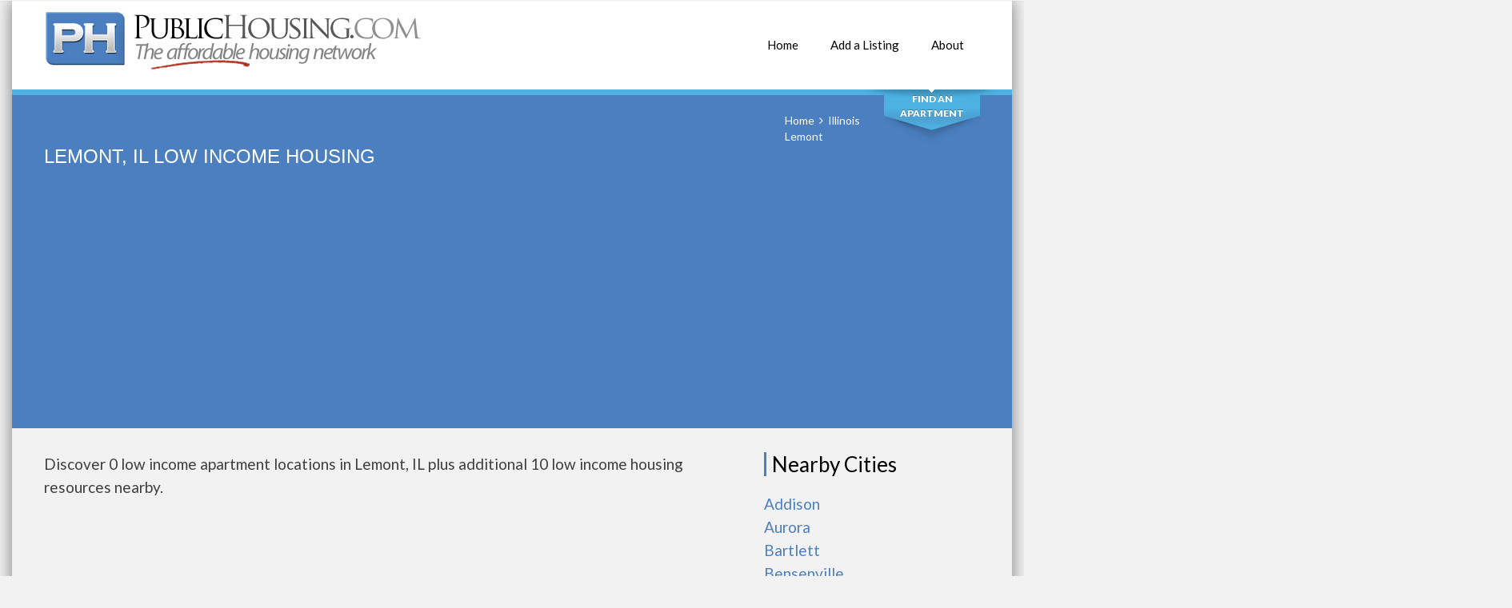

--- FILE ---
content_type: text/html; charset=UTF-8
request_url: https://www.publichousing.com/city/il-lemont
body_size: 7885
content:
<!DOCTYPE html>
<html>
<head>
	<title>Lemont, IL Low Income Housing</title>

	<!-- metas -->
	<meta charset="utf-8">
	<meta name="keywords" content="Lemont, IL low income housing" />
	<meta name="description" content="Discover 0 low income apartment locations in Lemont, IL plus additional 10 low income housing resources nearby." />
	<meta name="viewport" content="width=device-width, initial-scale=1.0, minimum-scale=1.0">
	<!--/ metas -->

	<!-- styles -->
	<link rel="stylesheet" type="text/css" href="https://www.publichousing.com/templates/clinico/js/nailthumb/jquery.nailthumb.1.1.min.css" media="screen" />
	<link rel="stylesheet" type="text/css" href="https://www.publichousing.com/templates/clinico/css/layerslider.css">
	<link rel="stylesheet" type="text/css" href="https://www.publichousing.com/templates/clinico/css/fullwidth/skin.css">
	<link rel="stylesheet" type="text/css" href="https://www.publichousing.com/templates/clinico/css/font-awesome.css">
	<link rel="stylesheet" type="text/css" href="https://www.publichousing.com/templates/clinico/css/owl.carousel.css">
	<link rel="stylesheet" type="text/css" href="https://www.publichousing.com/templates/clinico/css/jquery.fancybox.css">
	<link rel="stylesheet" type="text/css" href="https://www.publichousing.com/templates/clinico/css/styles.css">
	<link rel="stylesheet" type="text/css" href="https://www.publichousing.com/templates/clinico/css/color-phblue.css">
	<link rel="stylesheet" type="text/css" href="https://www.publichousing.com/templates/clinico/css/modal.css">
	<link rel="stylesheet" type="text/css" href="https://www.publichousing.com/templates/clinico/css/override.css">

	<link rel="stylesheet" type="text/css" href="https://www.publichousing.com/templates/clinico/css/custom.css">
	<!--/ styles -->

	<!--[if lt IE 9]><script src="https://www.publichousing.com/templates/clinico/js/html5.js"></script><![endif]-->


<script async src="https://pagead2.googlesyndication.com/pagead/js/adsbygoogle.js?client=ca-pub-5292768248204106"
     crossorigin="anonymous"></script>
</head>
	
<body>
<script type="application/ld+json">
	{
	  "@context": "https://schema.org",
	  "@type": "Organization",
	  "url":"https://www.publichousing.com",
	  "sameAs":[
	  ],
	  "contactPoint": [{
		"@type" : "ContactPoint",
		  "contactType" : "customer service",
		  "url":"https://www.publichousing.com/ar/about",
		  "email":"webmaster@publichousing.com"
	  }]
	}
</script>
<script type="application/ld+json">
	{
	  "@context": "https://schema.org",
	  "@type": "WebSite",
	  "name": "PublicHousing.com",
	  "alternateName": "affordable housing, public housing, low income housing",
	  "url": "https://www.publichousing.com"
	}
</script>
    <div class="page-boxed">
      <div style="clear:both;">
		<!-- page header -->
		<header class="page-header main-page sticky">
			<div class="sticky-wrapp">
				<div class="sticky-container">
					<!-- logo -->
					<section id="logo" class="logo">
						<div>
							<a href="https://www.publichousing.com"><img src="https://www.publichousing.com/templates/clinico/img/logo_public_housing.png" alt="Public Housing"></a>
						</div>
					</section>
					<!--/ logo -->
					<!-- main nav -->
					<nav class="main-nav" style="clear:both; z-index:1;">
						<ul>
							<li>
								<a href="https://www.publichousing.com"><i class="fa fa-plus"></i>Home</a>
							</li>
							<li><a href="https://www.publichousing.com/member/listing_add_new.php"><i class="fa fa-plus"></i>Add a Listing</a></li>
							<li>
								<a href="https://www.publichousing.com/ar/about"><i class="fa fa-plus"></i>About</a>
							</li>
						</ul>
					</nav>
					<!--/ main nav -->
					<!-- mobile nav -->
					<nav id="mobile-main-nav" class="mobile-main-nav"  style="clear:both; z-index:1;">
						<i class="fa fa-bars"></i><a href="" class="opener">Navigation</a>
						<ul>
							<li>
								<i></i><a href="https://www.publichousing.com" class="active">Home</a>
							</li>
							<li><a href="https://www.publichousing.com/member/listing_add_new.php"><i class="fa fa-plus"></i>Add a Listing</a></li>
							<li>
								<a href="https://www.publichousing.com/ar/about"><i></i>About</a>
							</li>							
						</ul>
					</nav>
					<!--/ mobile nav -->
				</div>
			</div>
		</header>
		<!--/ page header -->
        <!-- quick search -->
        <form id="quick-search" class="quick-search" action="https://www.publichousing.com/search.php" method="post">
            <fieldset>
                <legend>Quick Search:</legend>

                <input type="text" placeholder="Search by city" id="city" name="city" class="ui-autocomplete-input" autocomplete="off">

                <select id="state" name="state">
                    <option value="">Select a State</option>
                    <option value="alabama">Alabama</option>
                    <option value="alaska">Alaska</option>
                    <option value="arizona">Arizona</option>
                    <option value="arkansas">Arkansas</option>
                    <option value="california">California</option>
                    <option value="colorado">Colorado</option>
                    <option value="connecticut">Connecticut</option>
                    <option value="delaware">Delaware</option>
                    <option value="district_of_columbia">District of Columbia</option>
                    <option value="florida">Florida</option>
                    <option value="georgia">Georgia</option>
                    <option value="hawaii">Hawaii</option>
                    <option value="idaho">Idaho</option>
                    <option value="illinois">Illinois</option>
                    <option value="indiana">Indiana</option>
                    <option value="iowa">Iowa</option>
                    <option value="kansas">Kansas</option>
                    <option value="kentucky">Kentucky</option>
                    <option value="louisiana">Louisiana</option>
                    <option value="maine">Maine</option>
                    <option value="maryland">Maryland</option>
                    <option value="massachusetts">Massachusetts</option>
                    <option value="michigan">Michigan</option>
                    <option value="minnesota">Minnesota</option>
                    <option value="mississippi">Mississippi</option>
                    <option value="missouri">Missouri</option>
                    <option value="montana">Montana</option>
                    <option value="nebraska">Nebraska</option>
                    <option value="nevada">Nevada</option>
                    <option value="new_hampshire">New Hampshire</option>
                    <option value="new_jersey">New Jersey</option>
                    <option value="new_mexico">New Mexico</option>
                    <option value="new_york">New York</option>
                    <option value="north_carolina">North Carolina</option>
                    <option value="north_dakota">North Dakota</option>
                    <option value="ohio">Ohio</option>
                    <option value="oklahoma">Oklahoma</option>
                    <option value="oregon">Oregon</option>
                    <option value="pennsylvania">Pennsylvania</option>
                    <option value="rhode_island">Rhode Island</option>
                    <option value="south_carolina">South Carolina</option>
                    <option value="south_dakota">South Dakota</option>
                    <option value="tennessee">Tennessee</option>
                    <option value="texas">Texas</option>
                    <option value="utah">Utah</option>
                    <option value="vermont">Vermont</option>
                    <option value="virginia">Virginia</option>
                    <option value="washington">Washington</option>
                    <option value="west_virginia">West Virginia</option>
                    <option value="wisconsin">Wisconsin</option>
                    <option value="wyoming">Wyoming</option>
                </select>

                <button type="submit">Search</button>
                <div class="switcher">
                    <button id="quick-search-switcher" type="button">Find An Apartment</button>
                </div>
            </fieldset>
        </form>
        <!--/ quick search -->
	  </div>
            

<!-- page title -->
<section class="page-title">
   <div class="grid-row clearfix">
      <h1>Lemont, IL Low Income Housing</h1>
      <script type="application/ld+json">
         {
          "@context": "https://schema.org",
          "@type": "BreadcrumbList",
          "itemListElement":
          [
           {
            "@type": "ListItem",
            "position": 1,
            "item":
            {
         	"@id": "https://www.publichousing.com/",
         	"name": "Home"
         	}
           },
           {
            "@type": "ListItem",
           "position": 2,
           "item":
            {
         	 "@id": "https://www.publichousing.com/state/illinois",
         	 "name": "Illinois Low Income Housing"
            }
           },
           
            {
            "@type": "ListItem",
           "position": 3,
           "item":
            {
         	 "@id": "https://www.publichousing.com/city/il-lemont",
         	 "name": "Lemont, IL Low Income Housing"
            }
           }	  
          ]
         }
      </script>
      <nav class="bread-crumbs">
         <a href="https://www.publichousing.com">Home</a>&nbsp;&nbsp;<i class="fa fa-angle-right"></i>&nbsp; <a href="https://www.publichousing.com/state/illinois">Illinois</a></li><li>Lemont
      </nav>
   </div>
</section>
<!--/ page title -->
<!-- page content -->
<main class="page-content vc_responsive">
   <div class="grid-row">
      <div class="grid-col grid-col-9">
         <!-- list -->
         <section class="widget">
            Discover 0 low income apartment locations in Lemont, IL plus additional 10 low income housing resources nearby.
            <div class="vc_span12 description">
                              <p>
               	<br /><br />
                  <iframe width="560" height="315" src="https://www.youtube.com/embed/Yre6TUscj-c?si=Qfdud1fnVxLoxPRk" title="YouTube video player" frameborder="0" allow="accelerometer; autoplay; clipboard-write; encrypted-media; gyroscope; picture-in-picture; web-share" referrerpolicy="strict-origin-when-cross-origin" allowfullscreen></iframe>
                  
                  
                 
                 
                 
                   
            
                  
                 
               </p>
                             
            </div>
         </section>

        
         <section>
                        <section class="widget widget-listings">
                              
                              <div>
    <div class="item">
        <dl class="listings">
            
                            <script type="application/ld+json">
					{
					"@context": "https://schema.org",
					"@type": "ApartmentComplex",
					"@id":"https://www.publichousing.com/details/greenleaf",
					"address": {
					"@type":"PostalAddress",
					"streetAddress":"502 Kildeer Dr",
					"addressLocality":"Bollingbrook",
					"addressRegion":"IL",
					"postalCode": "60439"
					},
					"name": "Greenleaf",
					"url":"https://www.publichousing.com/details/greenleaf",
					"image": "",
					"description": "Greenleaf is a senior low income housing apartment subsidized by the federal governments HUD (Housing and Urban Development Division). Contact Greenleaf for complete details on the current vacancies and housing applications.",
					"telephone":"(630)739-9200",
					"geo":{
						  "@type":"GeoCoordinates",
						  "latitude":"41.7141992",
						  "longitude":"-88.0478579"
	  						}
					}
				</script>
 

                <dd class="">
                    <div>
                        
                                               
                        <h3><a href="https://www.publichousing.com/details/greenleaf">Greenleaf - Bollingbrook</a></h3>
                        
                        
                        502 Kildeer Dr<br />
                        Bollingbrook, IL - 60439<br />
                        (630)739-9200<br />
                        Greenleaf is a senior low income housing apartment subsidized by the federal governments HUD (Housing and Urban Development Division). Contact Greenleaf for complete details on the current vacancies and housing applications....<a href="https://www.publichousing.com/details/greenleaf">see full details</a> <br />
                        <b>Du Page County</b><br />                                                    <b>Listing Location: 3.71 miles from Lemont</b><br /><br />
                        
                                       </div>
                    <div style="clear:left;">                    						                                                                                             
                                             
                    </div>

   					                                  HUD Housing Apartment<br />Section 8 apartment<br />
                                	
                                	

                    <hr style="margin: 10px 0px;"/>
                </dd>
                            <script type="application/ld+json">
					{
					"@context": "https://schema.org",
					"@type": "ApartmentComplex",
					"@id":"https://www.publichousing.com/details/il_community-service-council",
					"address": {
					"@type":"PostalAddress",
					"streetAddress":"151 E. Briarcliff",
					"addressLocality":"Bolingbrook",
					"addressRegion":"IL",
					"postalCode": "60440"
					},
					"name": "Community Service Council",
					"url":"https://www.publichousing.com/details/il_community-service-council",
					"image": "",
					"description": " The Housing counseling staff provides much needed services in the areas of:    pre-purchase housing counseling   mortgage default  rental assistance  senior reverse mortgages   Will County Neighborhood Stabilization Program Partner.    &nbsp; ",
					"telephone":"815-886-5000",
					"geo":{
						  "@type":"GeoCoordinates",
						  "latitude":"41.6975800",
						  "longitude":"-88.0651380"
	  						}
					}
				</script>
 

                <dd class="">
                    <div>
                        
                                               
                        <h3><a href="https://www.publichousing.com/details/il_community-service-council">Community Service Council - Bolingbrook</a></h3>
                        
                        
                        151 E. Briarcliff<br />
                        Bolingbrook, IL - 60440<br />
                        815-886-5000<br />
                         The Housing counseling staff provides much needed services in the areas of:    pre-purchase housing counseling   mortgage default  rental assistance  senior reverse mortgages   Will County Neighborhood Stabilization Program Partner.    &nbsp; ...<a href="https://www.publichousing.com/details/il_community-service-council">see full details</a> <br />
                        <b>Du Page County</b><br />                                                    <b>Listing Location: 3.73 miles from Lemont</b><br /><br />
                        
                                       </div>
                    <div style="clear:left;">                    						                                                                                             
                                             
                    </div>

   						
                                	

                    <hr style="margin: 10px 0px;"/>
                </dd>
                            <script type="application/ld+json">
					{
					"@context": "https://schema.org",
					"@type": "ApartmentComplex",
					"@id":"https://www.publichousing.com/details/st._francis_of_assisi_residence",
					"address": {
					"@type":"PostalAddress",
					"streetAddress":"12218 South Will-Cook Road",
					"addressLocality":"Palos Park",
					"addressRegion":"IL",
					"postalCode": "60439"
					},
					"name": "St. Francis Of Assisi Residence",
					"url":"https://www.publichousing.com/details/st._francis_of_assisi_residence",
					"image": "",
					"description": "St. Francis of Assisi Residence is a senior citizen housing-only residence located in Palos Park, Illinois. It consists of 81 one-bedroom units, each of which include a living room/dining area, kitchen with appliances, bedroom, bathroom and closets. Carpeting, blinds and air conditioners are also provided. Community space consists of media room, game room, laundry facilities, mailbox lobby, public restrooms, offices and a community room with a kitchen. The St. Francis of Assisi Residence is sponsored and operated by Catholic Charities Housing Development Corporation and is financed under the Section 202 Supportive Housing for the Elderly Program of the U.S. Department of Housing and Urban Development. Property is completely smoke-free as of April 1, 2012, common areas and resident units.  The St. Francis of Assisi Residence is specially designed for senior citizens who meet the following requirements: - Households of which head of household, spouse, or co-head is at least 62 years of age or older. - All residents must be able to fulfill the lease requirement by themselves or with whatever assistance they can provide privately. - Households who verify that they meet the income requirements as determined by the U.S. Department of Housing and Urban Development. All rents are subsidized under a rental assistance program. Eligible households pay no more than 30% of their adjusted gross income for rent and utilities, excluding telephone. Certain deductions are made for elderly status for the household head and allowable medical expenses. After initial occupancy, income will be recertified on an annual basis. (Changes in income larger than $200/month must be reported immediately for rent recalculation.)",
					"telephone":"(630) 343-1880",
					"geo":{
						  "@type":"GeoCoordinates",
						  "latitude":"41.6774673",
						  "longitude":"-87.9130933"
	  						}
					}
				</script>
 

                <dd class="">
                    <div>
                        
                                               
                        <h3><a href="https://www.publichousing.com/details/st._francis_of_assisi_residence">St. Francis Of Assisi Residence - Palos Park</a></h3>
                        
                        
                        12218 South Will-Cook Road<br />
                        Palos Park, IL - 60439<br />
                        (630) 343-1880<br />
                        St. Francis of Assisi Residence is a senior citizen housing-only residence located in Palos Park, Illinois. It consists of 81 one-bedroom units, each of which include a living room/dining area, kitchen with appliances, bedroom, bathroom and closets. Carpeting, blinds and air conditioners are also provided. Community space consists of media room, game room, laundry facilities, mailbox lobby, public restrooms, offices and a community room with a kitchen. The St. Francis of Assisi Residence is sponsored and operated by Catholic Charities Housing Development Corporation and is financed under the Section 202 Supportive Housing for the Elderly Program of the U.S. Department of Housing and Urban Development. Property is completely smoke-free as of April 1, 2012, common areas and resident units.  The St. Francis of Assisi Residence is specially designed for senior citizens who meet the following requirements: - Households of which head of household, spouse, or co-head is at least 62 years of age or older. - All residents must be able to fulfill the lease requirement by themselves or with whatever assistance they can provide privately. - Households who verify that they meet the income requirements as determined by the U.S. Department of Housing and Urban Development. All rents are subsidized under a rental assistance program. Eligible households pay no more than 30% of their adjusted gross income for rent and utilities, excluding telephone. Certain deductions are made for elderly status for the household head and allowable medical expenses. After initial occupancy, income will be recertified on an annual basis. (Changes in income larger than $200/month must be reported immediately for rent recalculation.)...<a href="https://www.publichousing.com/details/st._francis_of_assisi_residence">see full details</a> <br />
                        <b>Du Page County</b><br />                                                    <b>Listing Location: 4.50 miles from Lemont</b><br /><br />
                        
                                       </div>
                    <div style="clear:left;">                    						                                                                                             
                                             
                    </div>

   					                                  HUD Housing Apartment<br />Section 8 apartment<br />
                                	
                                	

                    <hr style="margin: 10px 0px;"/>
                </dd>
                            <script type="application/ld+json">
					{
					"@context": "https://schema.org",
					"@type": "ApartmentComplex",
					"@id":"https://www.publichousing.com/details/trinity_green_gardens",
					"address": {
					"@type":"PostalAddress",
					"streetAddress":"700 Green Garden Streets",
					"addressLocality":"Lockport",
					"addressRegion":"IL",
					"postalCode": "60441"
					},
					"name": "Trinity Green Gardens",
					"url":"https://www.publichousing.com/details/trinity_green_gardens",
					"image": "",
					"description": "Trinity Green Gardens is a   low income housing apartment subsidized by the federal governments HUD (Housing and Urban Development Division). Contact Trinity Green Gardens for complete details on the current vacancies and housing applications.",
					"telephone":"(815) 485-6197",
					"geo":{
						  "@type":"GeoCoordinates",
						  "latitude":"41.5652523",
						  "longitude":"-88.0636308"
	  						}
					}
				</script>
 

                <dd class="">
                    <div>
                        
                                               
                        <h3><a href="https://www.publichousing.com/details/trinity_green_gardens">Trinity Green Gardens - Lockport</a></h3>
                        
                        
                        700 Green Garden Streets<br />
                        Lockport, IL - 60441<br />
                        (815) 485-6197<br />
                        Trinity Green Gardens is a   low income housing apartment subsidized by the federal governments HUD (Housing and Urban Development Division). Contact Trinity Green Gardens for complete details on the current vacancies and housing applications....<a href="https://www.publichousing.com/details/trinity_green_gardens">see full details</a> <br />
                        <b>Du Page County</b><br />                                                    <b>Listing Location: 8.20 miles from Lemont</b><br /><br />
                        
                                       </div>
                    <div style="clear:left;">                    						                                                                                             
                                             
                    </div>

   					                                  HUD Housing Apartment<br />Section 8 apartment<br />
                                	
                                	

                    <hr style="margin: 10px 0px;"/>
                </dd>
                            <script type="application/ld+json">
					{
					"@context": "https://schema.org",
					"@type": "ApartmentComplex",
					"@id":"https://www.publichousing.com/details/grove_senior_living",
					"address": {
					"@type":"PostalAddress",
					"streetAddress":"1122 Gilbert St",
					"addressLocality":"Downers Grove",
					"addressRegion":"IL",
					"postalCode": "60515"
					},
					"name": "Grove Senior Living",
					"url":"https://www.publichousing.com/details/grove_senior_living",
					"image": "",
					"description": "Grove Senior Living is a senior low income housing apartment subsidized by the federal governments HUD (Housing and Urban Development Division). Contact Grove Senior Living for complete details on the current vacancies and housing applications.",
					"telephone":"(630) 852-1310",
					"geo":{
						  "@type":"GeoCoordinates",
						  "latitude":"41.7945813",
						  "longitude":"-88.0131334"
	  						}
					}
				</script>
 

                <dd class="">
                    <div>
                        
                                               
                        <h3><a href="https://www.publichousing.com/details/grove_senior_living">Grove Senior Living - Downers Grove</a></h3>
                        
                        
                        1122 Gilbert St<br />
                        Downers Grove, IL - 60515<br />
                        (630) 852-1310<br />
                        Grove Senior Living is a senior low income housing apartment subsidized by the federal governments HUD (Housing and Urban Development Division). Contact Grove Senior Living for complete details on the current vacancies and housing applications....<a href="https://www.publichousing.com/details/grove_senior_living">see full details</a> <br />
                        <b>Du Page County</b><br />                                                    <b>Listing Location: 8.35 miles from Lemont</b><br /><br />
                        
                                       </div>
                    <div style="clear:left;">                    						                                                                                             
                                             
                    </div>

   					                                  HUD Housing Apartment<br />Section 8 apartment<br />
                                	
                                	

                    <hr style="margin: 10px 0px;"/>
                </dd>
                            <script type="application/ld+json">
					{
					"@context": "https://schema.org",
					"@type": "ApartmentComplex",
					"@id":"https://www.publichousing.com/details/four_lakes_village_phase_vii",
					"address": {
					"@type":"PostalAddress",
					"streetAddress":"5550 Abbey Drive",
					"addressLocality":"Lisle",
					"addressRegion":"IL",
					"postalCode": "60532"
					},
					"name": "Four Lakes Village Phase Vii",
					"url":"https://www.publichousing.com/details/four_lakes_village_phase_vii",
					"image": "",
					"description": "Four Lakes Village Phase Vii is a   low income housing apartment subsidized by the federal governments HUD (Housing and Urban Development Division). Contact Four Lakes Village Phase Vii for complete details on the current vacancies and housing applications.",
					"telephone":"(630) 322-9700",
					"geo":{
						  "@type":"GeoCoordinates",
						  "latitude":"41.7791041",
						  "longitude":"-88.0855891"
	  						}
					}
				</script>
 

                <dd class="">
                    <div>
                        
                                               
                        <h3><a href="https://www.publichousing.com/details/four_lakes_village_phase_vii">Four Lakes Village Phase Vii - Lisle</a></h3>
                        
                        
                        5550 Abbey Drive<br />
                        Lisle, IL - 60532<br />
                        (630) 322-9700<br />
                        Four Lakes Village Phase Vii is a   low income housing apartment subsidized by the federal governments HUD (Housing and Urban Development Division). Contact Four Lakes Village Phase Vii for complete details on the current vacancies and housing applications....<a href="https://www.publichousing.com/details/four_lakes_village_phase_vii">see full details</a> <br />
                        <b>Du Page County</b><br />                                                    <b>Listing Location: 8.49 miles from Lemont</b><br /><br />
                        
                                       </div>
                    <div style="clear:left;">                    						                                                                                             
                                             
                    </div>

   					                                  HUD Housing Apartment<br />Section 8 apartment<br />
                                	
                                	

                    <hr style="margin: 10px 0px;"/>
                </dd>
                            <script type="application/ld+json">
					{
					"@context": "https://schema.org",
					"@type": "ApartmentComplex",
					"@id":"https://www.publichousing.com/details/oak_tree_towers",
					"address": {
					"@type":"PostalAddress",
					"streetAddress":"1120 Warren Ave",
					"addressLocality":"Downers Grove",
					"addressRegion":"IL",
					"postalCode": "60515"
					},
					"name": "Oak Tree Towers",
					"url":"https://www.publichousing.com/details/oak_tree_towers",
					"image": "",
					"description": "Oak Tree Towers is a Family  low income housing apartment subsidized by the federal governments HUD (Housing and Urban Development Division). Contact Oak Tree Towers for complete details on the current vacancies and housing applications.",
					"telephone":"630-964-6600",
					"geo":{
						  "@type":"GeoCoordinates",
						  "latitude":"41.7967060",
						  "longitude":"-88.0128670"
	  						}
					}
				</script>
 

                <dd class="">
                    <div>
                        
                                               
                        <h3><a href="https://www.publichousing.com/details/oak_tree_towers">Oak Tree Towers - Downers Grove</a></h3>
                        
                        
                        1120 Warren Ave<br />
                        Downers Grove, IL - 60515<br />
                        630-964-6600<br />
                        Oak Tree Towers is a Family  low income housing apartment subsidized by the federal governments HUD (Housing and Urban Development Division). Contact Oak Tree Towers for complete details on the current vacancies and housing applications....<a href="https://www.publichousing.com/details/oak_tree_towers">see full details</a> <br />
                        <b>Du Page County</b><br />                                                    <b>Listing Location: 8.50 miles from Lemont</b><br /><br />
                        
                                       </div>
                    <div style="clear:left;">                    						                                                                                             
                                             
                    </div>

   					                                  HUD Housing Apartment<br />Section 8 apartment<br />
                                	
                                	

                    <hr style="margin: 10px 0px;"/>
                </dd>
                            <script type="application/ld+json">
					{
					"@context": "https://schema.org",
					"@type": "ApartmentComplex",
					"@id":"https://www.publichousing.com/details/il_sweet-homes-sweet-solutions-inc",
					"address": {
					"@type":"PostalAddress",
					"streetAddress":"1511 ARTHUR AVE",
					"addressLocality":"JOLIET",
					"addressRegion":"IL",
					"postalCode": "60431"
					},
					"name": "SWEET HOMES SWEET SOLUTIONS INC.",
					"url":"https://www.publichousing.com/details/il_sweet-homes-sweet-solutions-inc",
					"image": "",
					"description": "3 BEDS 2 FULL BATHS HARDWOOD FLOORS CARPETED 2ND STORY ATTACHED GARAGE  FENCED IN YARD FULL BASEMENT CALL FOR SHOWING ",
					"telephone":"815-582-9290",
					"geo":{
						  "@type":"GeoCoordinates",
						  "latitude":"41.552532",
						  "longitude":"-88.058768"
	  						}
					}
				</script>
 

                <dd class="">
                    <div>
                        
                                               
                        <h3><a href="https://www.publichousing.com/details/il_sweet-homes-sweet-solutions-inc">SWEET HOMES SWEET SOLUTIONS INC. - JOLIET</a></h3>
                        
                        
                        1511 ARTHUR AVE<br />
                        JOLIET, IL - 60431<br />
                        815-582-9290<br />
                        3 BEDS 2 FULL BATHS HARDWOOD FLOORS CARPETED 2ND STORY ATTACHED GARAGE  FENCED IN YARD FULL BASEMENT CALL FOR SHOWING ...<a href="https://www.publichousing.com/details/il_sweet-homes-sweet-solutions-inc">see full details</a> <br />
                        <b>Du Page County</b><br />                                                    <b>Listing Location: 8.93 miles from Lemont</b><br /><br />
                        
                                       </div>
                    <div style="clear:left;">                    						                                                                                             
                                             
                    </div>

   						
                                	

                    <hr style="margin: 10px 0px;"/>
                </dd>
                            <script type="application/ld+json">
					{
					"@context": "https://schema.org",
					"@type": "ApartmentComplex",
					"@id":"https://www.publichousing.com/details/zousa_drive_group_home",
					"address": {
					"@type":"PostalAddress",
					"streetAddress":"21046 Zausa Drive",
					"addressLocality":"Crest Hill",
					"addressRegion":"IL",
					"postalCode": "60435"
					},
					"name": "Zousa Drive Group Home",
					"url":"https://www.publichousing.com/details/zousa_drive_group_home",
					"image": "",
					"description": "Zousa Drive Group Home is a   low income housing apartment subsidized by the federal governments HUD (Housing and Urban Development Division). Contact Zousa Drive Group Home for complete details on the current vacancies and housing applications.",
					"telephone":"(815) 727-6666",
					"geo":{
						  "@type":"GeoCoordinates",
						  "latitude":"41.5874049",
						  "longitude":"-88.129464"
	  						}
					}
				</script>
 

                <dd class="">
                    <div>
                        
                                               
                        <h3><a href="https://www.publichousing.com/details/zousa_drive_group_home">Zousa Drive Group Home - Crest Hill</a></h3>
                        
                        
                        21046 Zausa Drive<br />
                        Crest Hill, IL - 60435<br />
                        (815) 727-6666<br />
                        Zousa Drive Group Home is a   low income housing apartment subsidized by the federal governments HUD (Housing and Urban Development Division). Contact Zousa Drive Group Home for complete details on the current vacancies and housing applications....<a href="https://www.publichousing.com/details/zousa_drive_group_home">see full details</a> <br />
                        <b>Du Page County</b><br />                                                    <b>Listing Location: 8.97 miles from Lemont</b><br /><br />
                        
                                       </div>
                    <div style="clear:left;">                    						                                                                                             
                                             
                    </div>

   					                                  HUD Housing Apartment<br />Section 8 apartment<br />
                                	
                                	

                    <hr style="margin: 10px 0px;"/>
                </dd>
                            <script type="application/ld+json">
					{
					"@context": "https://schema.org",
					"@type": "ApartmentComplex",
					"@id":"https://www.publichousing.com/details/i.c.a.r.e.",
					"address": {
					"@type":"PostalAddress",
					"streetAddress":"501 N Cass Ave",
					"addressLocality":"Westmont",
					"addressRegion":"IL",
					"postalCode": "60559"
					},
					"name": "I.c.a.r.e.",
					"url":"https://www.publichousing.com/details/i.c.a.r.e.",
					"image": "",
					"description": "I.c.a.r.e. is a senior low income housing apartment subsidized by the federal governments HUD (Housing and Urban Development Division). Contact I.c.a.r.e. for complete details on the current vacancies and housing applications.",
					"telephone":"(630) 963-9631",
					"geo":{
						  "@type":"GeoCoordinates",
						  "latitude":"41.808087",
						  "longitude":"-87.975112"
	  						}
					}
				</script>
 

                <dd class="">
                    <div>
                        
                                               
                        <h3><a href="https://www.publichousing.com/details/i.c.a.r.e.">I.c.a.r.e. - Westmont</a></h3>
                        
                        
                        501 N Cass Ave<br />
                        Westmont, IL - 60559<br />
                        (630) 963-9631<br />
                        I.c.a.r.e. is a senior low income housing apartment subsidized by the federal governments HUD (Housing and Urban Development Division). Contact I.c.a.r.e. for complete details on the current vacancies and housing applications....<a href="https://www.publichousing.com/details/i.c.a.r.e.">see full details</a> <br />
                        <b>Du Page County</b><br />                                                    <b>Listing Location: 9.35 miles from Lemont</b><br /><br />
                        
                                       </div>
                    <div style="clear:left;">                    						                                                                                             
                                             
                    </div>

   					                                  HUD Housing Apartment<br />Section 8 apartment<br />
                                	
                                	

                    <hr style="margin: 10px 0px;"/>
                </dd>
                    </dl>
    </div>
</div>
<!-- Latest Entries End -->




            </section>
                     </section>

         <!--/ list -->

         



      </div>
      
<div class="grid-col grid-col-3">
         	<!-- Top cities start -->
	<section class="widget">
		<div class="widget-title">Nearby Cities</div>
		<ul>
							<li><a href="https://www.publichousing.com/city/il-addison" alt="Addison affordable housing">Addison</a> </li>
							<li><a href="https://www.publichousing.com/city/il-aurora" alt="Aurora affordable housing">Aurora</a> </li>
							<li><a href="https://www.publichousing.com/city/il-bartlett" alt="Bartlett affordable housing">Bartlett</a> </li>
							<li><a href="https://www.publichousing.com/city/il-bensenville" alt="Bensenville affordable housing">Bensenville</a> </li>
							<li><a href="https://www.publichousing.com/city/il-bloomingdale" alt="Bloomingdale affordable housing">Bloomingdale</a> </li>
							<li><a href="https://www.publichousing.com/city/il-carol_stream" alt="Carol Stream affordable housing">Carol Stream</a> </li>
							<li><a href="https://www.publichousing.com/city/il-clarendon_hills" alt="Clarendon Hills affordable housing">Clarendon Hills</a> </li>
							<li><a href="https://www.publichousing.com/city/il-darien" alt="Darien affordable housing">Darien</a> </li>
							<li><a href="https://www.publichousing.com/city/il-downers_grove" alt="Downers Grove affordable housing">Downers Grove</a> </li>
							<li><a href="https://www.publichousing.com/city/il-elmhurst" alt="Elmhurst affordable housing">Elmhurst</a> </li>
							<li><a href="https://www.publichousing.com/city/il-eola" alt="Eola affordable housing">Eola</a> </li>
							<li><a href="https://www.publichousing.com/city/il-fox_valley" alt="Fox Valley affordable housing">Fox Valley</a> </li>
							<li><a href="https://www.publichousing.com/city/il-franklin_park" alt="Franklin Park affordable housing">Franklin Park</a> </li>
							<li><a href="https://www.publichousing.com/city/il-glen_ellyn" alt="Glen Ellyn affordable housing">Glen Ellyn</a> </li>
							<li><a href="https://www.publichousing.com/city/il-glendale_heights" alt="Glendale Heights affordable housing">Glendale Heights</a> </li>
							<li><a href="https://www.publichousing.com/city/il-hinsdale" alt="Hinsdale affordable housing">Hinsdale</a> </li>
							<li><a href="https://www.publichousing.com/city/il-itasca" alt="Itasca affordable housing">Itasca</a> </li>
							<li><a href="https://www.publichousing.com/city/il-lemont" alt="Lemont affordable housing">Lemont</a> </li>
							<li><a href="https://www.publichousing.com/city/il-lisle" alt="Lisle affordable housing">Lisle</a> </li>
							<li><a href="https://www.publichousing.com/city/il-lombard" alt="Lombard affordable housing">Lombard</a> </li>
					</ul>
	</section>
	<!-- Top cities end -->




      
   <br /><br />
      


   <br /><br />
   <section class="widget">
      <div class="widget-title">Search by zip code</div>
      <form action="https://www.publichousing.com/zip.php" method="get" class="widget widget-site-search">
         <input type="text" class="field s" name="zip" placeholder="Enter a Zip code" />
         <button type="submit" class="button">GO</button>
      </form>
   </section>
       
</div>


   </div>
</main>
<!--/ page content -->
    <!-- page footer -->
    <footer class="page-footer">
       <a href="#" id="top-link" class="top-link"><i class="fa fa-angle-double-up"></i></a>
       <div class="grid-row">
          <div class="grid-col grid-col-4">
             <!-- location -->
             <section class="widget-alt location">
                <div class="widget-title">Helpful Sites</div>
                <ul class="footer_widget_list">
                   <li><a href="https://portal.hud.gov/hudportal/HUD" class="" title="">HUD</a></li>
                   <li><a href="https://www.usa.gov/benefits-grants-loans" class="" title="">Government Benefits and Grants</a></li>
                   <li><a href="https://www.makinghomeaffordable.gov" class="" title="">MakingHomeAffordable.gov</a></li>
                </ul>
             </section>
             <!--/ location -->
          </div>
          <div class="grid-col grid-col-4">
             <!-- work time -->
             <section class="widget-alt about">
                <div class="widget-title">About PublicHousing.com</div>
                <ul>
                   <li><a href="https://www.publichousing.com/">Home</a></li>
                   <li><a href="https://www.publichousing.com/ar/about" >About Us</a></li>
                   <li><a href="https://www.publichousing.com/ar/privacy" >Privacy Policy</a></li>
                   <li><a href="https://www.publichousing.com/ar/terms" >Terms &amp; Conditions</a></li>
                </ul>
                <p style="margin-bottom: 15px;">PublicHousing.com is not associated with any government organization. </p>
             </section>
             <!--/ work time -->
          </div>
       </div>
    </footer>
    <!--/ page footer -->
    <!-- copyrights -->
    <div class="copyrights">&copy; 2008 - 2026 PublicHousing.com Affordable Housing Network</div>
    <!--/ copyrights -->
</div>
<!-- scripts -->

<script type="text/javascript" src="https://www.publichousing.com/templates/clinico/js/jquery.min.js"></script>
<script type="text/javascript" src="https://www.publichousing.com/templates/clinico/js/jquery-ui.min.js"></script>
<script type="text/javascript" src="https://www.publichousing.com/templates/clinico/js/jquery.migrate.min.js"></script>
<script type="text/javascript" src="https://www.publichousing.com/templates/clinico/js/owl.carousel.min.js"></script>
<script type="text/javascript" src="https://www.publichousing.com/templates/clinico/js/jquery.isotope.min.js"></script>
<script type="text/javascript" src="https://www.publichousing.com/templates/clinico/js/jquery.fancybox.pack.js"></script>
<script type="text/javascript" src="https://www.publichousing.com/templates/clinico/js/jquery.fancybox-media.js"></script>
<script type="text/javascript" src="https://www.publichousing.com/templates/clinico/js/jquery.flot.js"></script>
<script type="text/javascript" src="https://www.publichousing.com/templates/clinico/js/jquery.flot.pie.js"></script>
<script type="text/javascript" src="https://www.publichousing.com/templates/clinico/js/jquery.flot.categories.js"></script>
<script type="text/javascript" src="https://www.publichousing.com/templates/clinico/js/greensock.js"></script>
<script type="text/javascript" src="https://www.publichousing.com/templates/clinico/js/layerslider.transitions.js"></script>
<script type="text/javascript" src="https://www.publichousing.com/templates/clinico/js/layerslider.kreaturamedia.jquery.js"></script>
<!-- Superscrollorama -->
<script type="text/javascript" src="https://www.publichousing.com/templates/clinico/js/jquery.superscrollorama.js"></script>
<script type="text/javascript" src="https://www.publichousing.com/templates/clinico/js/TweenMax.min.js"></script>
<script type="text/javascript" src="https://www.publichousing.com/templates/clinico/js/TimelineMax.min.js"></script>
<!--/ Superscrollorama -->
<script type="text/javascript" src="https://www.publichousing.com/templates/clinico/js/jquery.ui.core.min.js"></script>
<script type="text/javascript" src="https://www.publichousing.com/templates/clinico/js/jquery.ui.widget.min.js"></script>
<script type="text/javascript" src="https://www.publichousing.com/templates/clinico/js/jquery.ui.tabs.min.js"></script>
<script type="text/javascript" src="https://www.publichousing.com/templates/clinico/js/jquery-ui-tabs-rotate.js"></script>
<script type="text/javascript" src="https://www.publichousing.com/templates/clinico/js/jquery.ui.accordion.min.js"></script>
<script type="text/javascript" src="https://www.publichousing.com/templates/clinico/js/jquery.tweet.js"></script>
<script type="text/javascript" src="https://www.publichousing.com/templates/clinico/js/nailthumb/jquery.nailthumb.1.1.min.js"></script>
<!-- EASYPIECHART -->
<script type="text/javascript" src="https://www.publichousing.com/templates/clinico/js/jquery.easypiechart.js"></script>
<!--/ EASYPIECHART -->
<!-- MODAL POPUP -->
<script type="text/javascript" src="https://www.publichousing.com/templates/clinico/js/jquery.bpopup.min.js"></script>
<!--/ MODAL POPUP -->
<script type="text/javascript" src="https://www.publichousing.com/templates/clinico/js/jquery.autocomplete.min.js"></script>
<script type="text/javascript" src="https://www.publichousing.com/templates/clinico/js/scripts.js"></script>
<!--/ scripts -->
<script>
   var verifyCallback = function(response) {
       $('.recaptchasubmitted').prop("disabled", false);
   };
   
   var recaptcha_comment;
   var onloadCallback = function() {
       recaptcha_comment = grecaptcha.render('recaptcha_comment', {
           'sitekey' : '6Lc9ARUUAAAAAN00-3O_EwlckjLWrkM2BtSm7uTp',
           'callback' : verifyCallback,
           'theme' : 'light'
       });
   };
   
   jQuery.fn.highlight = function(pat) {
       function innerHighlight(node, pat) {
           var skip = 0;
           if (node.nodeType == 3) {
               var pos = node.data.toUpperCase().indexOf(pat);
               pos -= (node.data.substr(0, pos).toUpperCase().length - node.data.substr(0, pos).length);
               if (pos >= 0) {
                   var spannode = document.createElement('span');
                   spannode.className = 'highlight';
                   var middlebit = node.splitText(pos);
                   var endbit = middlebit.splitText(pat.length);
                   var middleclone = middlebit.cloneNode(true);
                   spannode.appendChild(middleclone);
                   middlebit.parentNode.replaceChild(spannode, middlebit);
                   skip = 1;
               }
           }
           else if (node.nodeType == 1 && node.childNodes && !/(script|style)/i.test(node.tagName)) {
               for (var i = 0; i < node.childNodes.length; ++i) {
                   i += innerHighlight(node.childNodes[i], pat);
               }
           }
           return skip;
       }
       return this.length && pat && pat.length ? this.each(function() {
           innerHighlight(this, pat.toUpperCase());
       }) : this;
   };
   
   jQuery.fn.removeHighlight = function() {
       return this.find("span.highlight").each(function() {
           this.parentNode.firstChild.nodeName;
           with (this.parentNode) {
               replaceChild(this.firstChild, this);
               normalize();
           }
       }).end();
   };
   
   
   $( "#search_page" ).change(function() {
       var userText = $(this).val();
       $('body').highlight(userText);
   });
   
   $( "#county_search" ).change(function() {
       var userText = $(this).val();
       window.location.replace(userText);
   });
   
   
   $('#ushi_zipcode').bind('change blur keyup', function( event ) {
       var xTriggered = $(this).val().length;
       var zipcode = $(this).val();
   
       if(xTriggered == 5){
          
   
       }
   });
   
   
   $(document).ready(function() {
       jQuery('.nailthumb-container').nailthumb();
   });
</script>
<script type="text/javascript">
   //<![CDATA[
         var gaJsHost = (("https:" == document.location.protocol) ? "https://ssl." : "http://www.");
         document.write(unescape("%3Cscript src='" + gaJsHost + "google-analytics.com/ga.js' type='text/javascript'%3E%3C/script%3E"));
         //]]>
</script> 


<!-- Google tag (gtag.js) -->
<script async src="https://www.googletagmanager.com/gtag/js?id=UA-3966987-14"></script>
<script>
  window.dataLayer = window.dataLayer || [];
  function gtag(){dataLayer.push(arguments);}
  gtag('js', new Date());

  gtag('config', 'UA-3966987-14');
</script>


<script>
	var currentIndex = 0,
		items = $('.listing'),
		itemAmt = items.length,
		browserWidth = $(window).width();

	var adPos = Math.ceil(Math.random() * (itemAmt -1));
	
	if(browserWidth > 479){
		items.show();
	  $("#googlead").appendTo("#ad_"+adPos);

	}else{
		cycleItems();
	}
	
	//$.getJSON( "/stat_listicle.php",{ lcount: itemAmt, direction: "0" });

	function cycleItems() {
	  var item = $('.listing').eq(currentIndex);
	  items.hide();
	  $("img", item).hide();  
	  $("#googlead").appendTo("#ad_"+currentIndex);
	  item.css('display','block');
	  setTimeout( function(){
		  $("img", item).show();  
	  },1000);
	}
	
	$('.next').click(function() {
		currentIndex += 1;
		if (currentIndex > itemAmt - 1) {
			currentIndex = 0;
		}
		cycleItems();
		//$.getJSON( "/stat_listicle.php",{ lcount: itemAmt, direction: "n" });
		$("body, html").animate({ 
			scrollTop: $('.listings').parent().offset().top 
		}, 600);
	});
	
	$('.prev').click(function() {
		currentIndex -= 1;
		if (currentIndex < 0) {
			currentIndex = itemAmt - 1;
		}
		//$.getJSON( "/stat_listicle.php",{ lcount: itemAmt, direction: "p" });
		cycleItems();
		$("body, html").animate({ 
			scrollTop: $('.listings').parent().offset().top 
		}, 600);
	});
	
	$(window).resize(function() {
	    browserWidth = $(window).width()
		if( browserWidth > 479 ){
		  items.show();
		}else{
			var item = $('.listing').eq(currentIndex);
			items.hide();
			item.css('display','block');
		}
	});

</script>


</body>
</html>
162.241.142.196

--- FILE ---
content_type: text/html; charset=utf-8
request_url: https://www.google.com/recaptcha/api2/aframe
body_size: 265
content:
<!DOCTYPE HTML><html><head><meta http-equiv="content-type" content="text/html; charset=UTF-8"></head><body><script nonce="Zvy7-0nTiq0sC42cVLxccA">/** Anti-fraud and anti-abuse applications only. See google.com/recaptcha */ try{var clients={'sodar':'https://pagead2.googlesyndication.com/pagead/sodar?'};window.addEventListener("message",function(a){try{if(a.source===window.parent){var b=JSON.parse(a.data);var c=clients[b['id']];if(c){var d=document.createElement('img');d.src=c+b['params']+'&rc='+(localStorage.getItem("rc::a")?sessionStorage.getItem("rc::b"):"");window.document.body.appendChild(d);sessionStorage.setItem("rc::e",parseInt(sessionStorage.getItem("rc::e")||0)+1);localStorage.setItem("rc::h",'1768907500059');}}}catch(b){}});window.parent.postMessage("_grecaptcha_ready", "*");}catch(b){}</script></body></html>